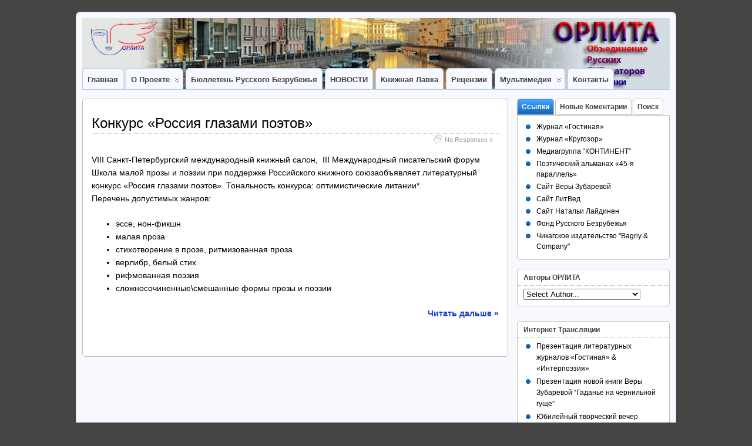

--- FILE ---
content_type: text/html; charset=UTF-8
request_url: https://www.orlita.org/tag/%D0%BA%D0%BE%D0%BD%D0%BA%D1%83%D1%80%D1%81/
body_size: 13799
content:
<!DOCTYPE html>
<!--[if IE 6]> <html id="ie6" lang="en"> <![endif]-->
<!--[if IE 7]> <html id="ie7" lang="en"> <![endif]-->
<!--[if IE 8]> <html id="ie8" lang="en"> <![endif]-->
<!--[if !(IE 6) | !(IE 7) | !(IE 8)]><!--> <html lang="en"> <!--<![endif]-->

<head>
	<meta charset="UTF-8" />
	<link rel="pingback" href="https://www.orlita.org/xmlrpc.php" />

	<meta http-equiv="X-UA-Compatible" content="IE=EmulateIE7; IE=EmulateIE9" />
	
<link rel='shortcut icon' href='http://www.orlita.org/wp-content/uploads/2013/04/logo-fav.jpg' />
	<!--[if lt IE 9]>
	<script src="https://www.orlita.org/wp-content/themes/suffusion/scripts/html5.js" type="text/javascript"></script>
	<![endif]-->
<meta name='robots' content='index, follow, max-image-preview:large, max-snippet:-1, max-video-preview:-1' />

	<!-- This site is optimized with the Yoast SEO plugin v24.2 - https://yoast.com/wordpress/plugins/seo/ -->
	<title>Конкурс Archives - ОРЛИТА</title>
	<link rel="canonical" href="https://www.orlita.org/tag/конкурс/" />
	<meta property="og:locale" content="en_US" />
	<meta property="og:type" content="article" />
	<meta property="og:title" content="Конкурс Archives - ОРЛИТА" />
	<meta property="og:url" content="https://www.orlita.org/tag/конкурс/" />
	<meta property="og:site_name" content="ОРЛИТА" />
	<script type="application/ld+json" class="yoast-schema-graph">{"@context":"https://schema.org","@graph":[{"@type":"CollectionPage","@id":"https://www.orlita.org/tag/%d0%ba%d0%be%d0%bd%d0%ba%d1%83%d1%80%d1%81/","url":"https://www.orlita.org/tag/%d0%ba%d0%be%d0%bd%d0%ba%d1%83%d1%80%d1%81/","name":"Конкурс Archives - ОРЛИТА","isPartOf":{"@id":"http://www.orlita.org/#website"},"inLanguage":"en"},{"@type":"WebSite","@id":"http://www.orlita.org/#website","url":"http://www.orlita.org/","name":"ОРЛИТА","description":"Объединение Русских Литераторов Америки","potentialAction":[{"@type":"SearchAction","target":{"@type":"EntryPoint","urlTemplate":"http://www.orlita.org/?s={search_term_string}"},"query-input":{"@type":"PropertyValueSpecification","valueRequired":true,"valueName":"search_term_string"}}],"inLanguage":"en"}]}</script>
	<!-- / Yoast SEO plugin. -->


<link rel="alternate" type="application/rss+xml" title="ОРЛИТА &raquo; Feed" href="https://www.orlita.org/feed/" />
<link rel="alternate" type="application/rss+xml" title="ОРЛИТА &raquo; Comments Feed" href="https://www.orlita.org/comments/feed/" />
<link rel="alternate" type="application/rss+xml" title="ОРЛИТА &raquo; Конкурс Tag Feed" href="https://www.orlita.org/tag/%d0%ba%d0%be%d0%bd%d0%ba%d1%83%d1%80%d1%81/feed/" />
<script type="text/javascript">
/* <![CDATA[ */
window._wpemojiSettings = {"baseUrl":"https:\/\/s.w.org\/images\/core\/emoji\/15.0.3\/72x72\/","ext":".png","svgUrl":"https:\/\/s.w.org\/images\/core\/emoji\/15.0.3\/svg\/","svgExt":".svg","source":{"concatemoji":"https:\/\/www.orlita.org\/wp-includes\/js\/wp-emoji-release.min.js?ver=6.6.4"}};
/*! This file is auto-generated */
!function(i,n){var o,s,e;function c(e){try{var t={supportTests:e,timestamp:(new Date).valueOf()};sessionStorage.setItem(o,JSON.stringify(t))}catch(e){}}function p(e,t,n){e.clearRect(0,0,e.canvas.width,e.canvas.height),e.fillText(t,0,0);var t=new Uint32Array(e.getImageData(0,0,e.canvas.width,e.canvas.height).data),r=(e.clearRect(0,0,e.canvas.width,e.canvas.height),e.fillText(n,0,0),new Uint32Array(e.getImageData(0,0,e.canvas.width,e.canvas.height).data));return t.every(function(e,t){return e===r[t]})}function u(e,t,n){switch(t){case"flag":return n(e,"\ud83c\udff3\ufe0f\u200d\u26a7\ufe0f","\ud83c\udff3\ufe0f\u200b\u26a7\ufe0f")?!1:!n(e,"\ud83c\uddfa\ud83c\uddf3","\ud83c\uddfa\u200b\ud83c\uddf3")&&!n(e,"\ud83c\udff4\udb40\udc67\udb40\udc62\udb40\udc65\udb40\udc6e\udb40\udc67\udb40\udc7f","\ud83c\udff4\u200b\udb40\udc67\u200b\udb40\udc62\u200b\udb40\udc65\u200b\udb40\udc6e\u200b\udb40\udc67\u200b\udb40\udc7f");case"emoji":return!n(e,"\ud83d\udc26\u200d\u2b1b","\ud83d\udc26\u200b\u2b1b")}return!1}function f(e,t,n){var r="undefined"!=typeof WorkerGlobalScope&&self instanceof WorkerGlobalScope?new OffscreenCanvas(300,150):i.createElement("canvas"),a=r.getContext("2d",{willReadFrequently:!0}),o=(a.textBaseline="top",a.font="600 32px Arial",{});return e.forEach(function(e){o[e]=t(a,e,n)}),o}function t(e){var t=i.createElement("script");t.src=e,t.defer=!0,i.head.appendChild(t)}"undefined"!=typeof Promise&&(o="wpEmojiSettingsSupports",s=["flag","emoji"],n.supports={everything:!0,everythingExceptFlag:!0},e=new Promise(function(e){i.addEventListener("DOMContentLoaded",e,{once:!0})}),new Promise(function(t){var n=function(){try{var e=JSON.parse(sessionStorage.getItem(o));if("object"==typeof e&&"number"==typeof e.timestamp&&(new Date).valueOf()<e.timestamp+604800&&"object"==typeof e.supportTests)return e.supportTests}catch(e){}return null}();if(!n){if("undefined"!=typeof Worker&&"undefined"!=typeof OffscreenCanvas&&"undefined"!=typeof URL&&URL.createObjectURL&&"undefined"!=typeof Blob)try{var e="postMessage("+f.toString()+"("+[JSON.stringify(s),u.toString(),p.toString()].join(",")+"));",r=new Blob([e],{type:"text/javascript"}),a=new Worker(URL.createObjectURL(r),{name:"wpTestEmojiSupports"});return void(a.onmessage=function(e){c(n=e.data),a.terminate(),t(n)})}catch(e){}c(n=f(s,u,p))}t(n)}).then(function(e){for(var t in e)n.supports[t]=e[t],n.supports.everything=n.supports.everything&&n.supports[t],"flag"!==t&&(n.supports.everythingExceptFlag=n.supports.everythingExceptFlag&&n.supports[t]);n.supports.everythingExceptFlag=n.supports.everythingExceptFlag&&!n.supports.flag,n.DOMReady=!1,n.readyCallback=function(){n.DOMReady=!0}}).then(function(){return e}).then(function(){var e;n.supports.everything||(n.readyCallback(),(e=n.source||{}).concatemoji?t(e.concatemoji):e.wpemoji&&e.twemoji&&(t(e.twemoji),t(e.wpemoji)))}))}((window,document),window._wpemojiSettings);
/* ]]> */
</script>
<link rel='stylesheet' id='avatars-css' href='https://www.orlita.org/wp-content/plugins/add-local-avatar/avatars.css?ver=6.6.4' type='text/css' media='all' />
<link rel='stylesheet' id='imgareaselect-css' href='https://www.orlita.org/wp-includes/js/imgareaselect/imgareaselect.css?ver=0.9.8' type='text/css' media='all' />
<link rel='stylesheet' id='dashicons-css' href='https://www.orlita.org/wp-includes/css/dashicons.min.css?ver=6.6.4' type='text/css' media='all' />
<link rel='stylesheet' id='thickbox-css' href='https://www.orlita.org/wp-includes/js/thickbox/thickbox.css?ver=6.6.4' type='text/css' media='all' />
<style id='wp-emoji-styles-inline-css' type='text/css'>

	img.wp-smiley, img.emoji {
		display: inline !important;
		border: none !important;
		box-shadow: none !important;
		height: 1em !important;
		width: 1em !important;
		margin: 0 0.07em !important;
		vertical-align: -0.1em !important;
		background: none !important;
		padding: 0 !important;
	}
</style>
<link rel='stylesheet' id='wp-block-library-css' href='https://www.orlita.org/wp-includes/css/dist/block-library/style.min.css?ver=6.6.4' type='text/css' media='all' />
<style id='classic-theme-styles-inline-css' type='text/css'>
/*! This file is auto-generated */
.wp-block-button__link{color:#fff;background-color:#32373c;border-radius:9999px;box-shadow:none;text-decoration:none;padding:calc(.667em + 2px) calc(1.333em + 2px);font-size:1.125em}.wp-block-file__button{background:#32373c;color:#fff;text-decoration:none}
</style>
<style id='global-styles-inline-css' type='text/css'>
:root{--wp--preset--aspect-ratio--square: 1;--wp--preset--aspect-ratio--4-3: 4/3;--wp--preset--aspect-ratio--3-4: 3/4;--wp--preset--aspect-ratio--3-2: 3/2;--wp--preset--aspect-ratio--2-3: 2/3;--wp--preset--aspect-ratio--16-9: 16/9;--wp--preset--aspect-ratio--9-16: 9/16;--wp--preset--color--black: #000000;--wp--preset--color--cyan-bluish-gray: #abb8c3;--wp--preset--color--white: #ffffff;--wp--preset--color--pale-pink: #f78da7;--wp--preset--color--vivid-red: #cf2e2e;--wp--preset--color--luminous-vivid-orange: #ff6900;--wp--preset--color--luminous-vivid-amber: #fcb900;--wp--preset--color--light-green-cyan: #7bdcb5;--wp--preset--color--vivid-green-cyan: #00d084;--wp--preset--color--pale-cyan-blue: #8ed1fc;--wp--preset--color--vivid-cyan-blue: #0693e3;--wp--preset--color--vivid-purple: #9b51e0;--wp--preset--gradient--vivid-cyan-blue-to-vivid-purple: linear-gradient(135deg,rgba(6,147,227,1) 0%,rgb(155,81,224) 100%);--wp--preset--gradient--light-green-cyan-to-vivid-green-cyan: linear-gradient(135deg,rgb(122,220,180) 0%,rgb(0,208,130) 100%);--wp--preset--gradient--luminous-vivid-amber-to-luminous-vivid-orange: linear-gradient(135deg,rgba(252,185,0,1) 0%,rgba(255,105,0,1) 100%);--wp--preset--gradient--luminous-vivid-orange-to-vivid-red: linear-gradient(135deg,rgba(255,105,0,1) 0%,rgb(207,46,46) 100%);--wp--preset--gradient--very-light-gray-to-cyan-bluish-gray: linear-gradient(135deg,rgb(238,238,238) 0%,rgb(169,184,195) 100%);--wp--preset--gradient--cool-to-warm-spectrum: linear-gradient(135deg,rgb(74,234,220) 0%,rgb(151,120,209) 20%,rgb(207,42,186) 40%,rgb(238,44,130) 60%,rgb(251,105,98) 80%,rgb(254,248,76) 100%);--wp--preset--gradient--blush-light-purple: linear-gradient(135deg,rgb(255,206,236) 0%,rgb(152,150,240) 100%);--wp--preset--gradient--blush-bordeaux: linear-gradient(135deg,rgb(254,205,165) 0%,rgb(254,45,45) 50%,rgb(107,0,62) 100%);--wp--preset--gradient--luminous-dusk: linear-gradient(135deg,rgb(255,203,112) 0%,rgb(199,81,192) 50%,rgb(65,88,208) 100%);--wp--preset--gradient--pale-ocean: linear-gradient(135deg,rgb(255,245,203) 0%,rgb(182,227,212) 50%,rgb(51,167,181) 100%);--wp--preset--gradient--electric-grass: linear-gradient(135deg,rgb(202,248,128) 0%,rgb(113,206,126) 100%);--wp--preset--gradient--midnight: linear-gradient(135deg,rgb(2,3,129) 0%,rgb(40,116,252) 100%);--wp--preset--font-size--small: 13px;--wp--preset--font-size--medium: 20px;--wp--preset--font-size--large: 36px;--wp--preset--font-size--x-large: 42px;--wp--preset--spacing--20: 0.44rem;--wp--preset--spacing--30: 0.67rem;--wp--preset--spacing--40: 1rem;--wp--preset--spacing--50: 1.5rem;--wp--preset--spacing--60: 2.25rem;--wp--preset--spacing--70: 3.38rem;--wp--preset--spacing--80: 5.06rem;--wp--preset--shadow--natural: 6px 6px 9px rgba(0, 0, 0, 0.2);--wp--preset--shadow--deep: 12px 12px 50px rgba(0, 0, 0, 0.4);--wp--preset--shadow--sharp: 6px 6px 0px rgba(0, 0, 0, 0.2);--wp--preset--shadow--outlined: 6px 6px 0px -3px rgba(255, 255, 255, 1), 6px 6px rgba(0, 0, 0, 1);--wp--preset--shadow--crisp: 6px 6px 0px rgba(0, 0, 0, 1);}:where(.is-layout-flex){gap: 0.5em;}:where(.is-layout-grid){gap: 0.5em;}body .is-layout-flex{display: flex;}.is-layout-flex{flex-wrap: wrap;align-items: center;}.is-layout-flex > :is(*, div){margin: 0;}body .is-layout-grid{display: grid;}.is-layout-grid > :is(*, div){margin: 0;}:where(.wp-block-columns.is-layout-flex){gap: 2em;}:where(.wp-block-columns.is-layout-grid){gap: 2em;}:where(.wp-block-post-template.is-layout-flex){gap: 1.25em;}:where(.wp-block-post-template.is-layout-grid){gap: 1.25em;}.has-black-color{color: var(--wp--preset--color--black) !important;}.has-cyan-bluish-gray-color{color: var(--wp--preset--color--cyan-bluish-gray) !important;}.has-white-color{color: var(--wp--preset--color--white) !important;}.has-pale-pink-color{color: var(--wp--preset--color--pale-pink) !important;}.has-vivid-red-color{color: var(--wp--preset--color--vivid-red) !important;}.has-luminous-vivid-orange-color{color: var(--wp--preset--color--luminous-vivid-orange) !important;}.has-luminous-vivid-amber-color{color: var(--wp--preset--color--luminous-vivid-amber) !important;}.has-light-green-cyan-color{color: var(--wp--preset--color--light-green-cyan) !important;}.has-vivid-green-cyan-color{color: var(--wp--preset--color--vivid-green-cyan) !important;}.has-pale-cyan-blue-color{color: var(--wp--preset--color--pale-cyan-blue) !important;}.has-vivid-cyan-blue-color{color: var(--wp--preset--color--vivid-cyan-blue) !important;}.has-vivid-purple-color{color: var(--wp--preset--color--vivid-purple) !important;}.has-black-background-color{background-color: var(--wp--preset--color--black) !important;}.has-cyan-bluish-gray-background-color{background-color: var(--wp--preset--color--cyan-bluish-gray) !important;}.has-white-background-color{background-color: var(--wp--preset--color--white) !important;}.has-pale-pink-background-color{background-color: var(--wp--preset--color--pale-pink) !important;}.has-vivid-red-background-color{background-color: var(--wp--preset--color--vivid-red) !important;}.has-luminous-vivid-orange-background-color{background-color: var(--wp--preset--color--luminous-vivid-orange) !important;}.has-luminous-vivid-amber-background-color{background-color: var(--wp--preset--color--luminous-vivid-amber) !important;}.has-light-green-cyan-background-color{background-color: var(--wp--preset--color--light-green-cyan) !important;}.has-vivid-green-cyan-background-color{background-color: var(--wp--preset--color--vivid-green-cyan) !important;}.has-pale-cyan-blue-background-color{background-color: var(--wp--preset--color--pale-cyan-blue) !important;}.has-vivid-cyan-blue-background-color{background-color: var(--wp--preset--color--vivid-cyan-blue) !important;}.has-vivid-purple-background-color{background-color: var(--wp--preset--color--vivid-purple) !important;}.has-black-border-color{border-color: var(--wp--preset--color--black) !important;}.has-cyan-bluish-gray-border-color{border-color: var(--wp--preset--color--cyan-bluish-gray) !important;}.has-white-border-color{border-color: var(--wp--preset--color--white) !important;}.has-pale-pink-border-color{border-color: var(--wp--preset--color--pale-pink) !important;}.has-vivid-red-border-color{border-color: var(--wp--preset--color--vivid-red) !important;}.has-luminous-vivid-orange-border-color{border-color: var(--wp--preset--color--luminous-vivid-orange) !important;}.has-luminous-vivid-amber-border-color{border-color: var(--wp--preset--color--luminous-vivid-amber) !important;}.has-light-green-cyan-border-color{border-color: var(--wp--preset--color--light-green-cyan) !important;}.has-vivid-green-cyan-border-color{border-color: var(--wp--preset--color--vivid-green-cyan) !important;}.has-pale-cyan-blue-border-color{border-color: var(--wp--preset--color--pale-cyan-blue) !important;}.has-vivid-cyan-blue-border-color{border-color: var(--wp--preset--color--vivid-cyan-blue) !important;}.has-vivid-purple-border-color{border-color: var(--wp--preset--color--vivid-purple) !important;}.has-vivid-cyan-blue-to-vivid-purple-gradient-background{background: var(--wp--preset--gradient--vivid-cyan-blue-to-vivid-purple) !important;}.has-light-green-cyan-to-vivid-green-cyan-gradient-background{background: var(--wp--preset--gradient--light-green-cyan-to-vivid-green-cyan) !important;}.has-luminous-vivid-amber-to-luminous-vivid-orange-gradient-background{background: var(--wp--preset--gradient--luminous-vivid-amber-to-luminous-vivid-orange) !important;}.has-luminous-vivid-orange-to-vivid-red-gradient-background{background: var(--wp--preset--gradient--luminous-vivid-orange-to-vivid-red) !important;}.has-very-light-gray-to-cyan-bluish-gray-gradient-background{background: var(--wp--preset--gradient--very-light-gray-to-cyan-bluish-gray) !important;}.has-cool-to-warm-spectrum-gradient-background{background: var(--wp--preset--gradient--cool-to-warm-spectrum) !important;}.has-blush-light-purple-gradient-background{background: var(--wp--preset--gradient--blush-light-purple) !important;}.has-blush-bordeaux-gradient-background{background: var(--wp--preset--gradient--blush-bordeaux) !important;}.has-luminous-dusk-gradient-background{background: var(--wp--preset--gradient--luminous-dusk) !important;}.has-pale-ocean-gradient-background{background: var(--wp--preset--gradient--pale-ocean) !important;}.has-electric-grass-gradient-background{background: var(--wp--preset--gradient--electric-grass) !important;}.has-midnight-gradient-background{background: var(--wp--preset--gradient--midnight) !important;}.has-small-font-size{font-size: var(--wp--preset--font-size--small) !important;}.has-medium-font-size{font-size: var(--wp--preset--font-size--medium) !important;}.has-large-font-size{font-size: var(--wp--preset--font-size--large) !important;}.has-x-large-font-size{font-size: var(--wp--preset--font-size--x-large) !important;}
:where(.wp-block-post-template.is-layout-flex){gap: 1.25em;}:where(.wp-block-post-template.is-layout-grid){gap: 1.25em;}
:where(.wp-block-columns.is-layout-flex){gap: 2em;}:where(.wp-block-columns.is-layout-grid){gap: 2em;}
:root :where(.wp-block-pullquote){font-size: 1.5em;line-height: 1.6;}
</style>
<link rel='stylesheet' id='foobox-free-min-css' href='https://www.orlita.org/wp-content/plugins/foobox-image-lightbox/free/css/foobox.free.min.css?ver=2.7.33' type='text/css' media='all' />
<link rel='stylesheet' id='suffusion-theme-css' href='https://www.orlita.org/wp-content/themes/suffusion/style.css?ver=4.4.7' type='text/css' media='all' />
<link rel='stylesheet' id='suffusion-theme-skin-1-css' href='https://www.orlita.org/wp-content/themes/suffusion/skins/light-theme-royal-blue/skin.css?ver=4.4.7' type='text/css' media='all' />
<!--[if !IE]>--><link rel='stylesheet' id='suffusion-rounded-css' href='https://www.orlita.org/wp-content/themes/suffusion/rounded-corners.css?ver=4.4.7' type='text/css' media='all' />
<!--<![endif]-->
<!--[if gt IE 8]><link rel='stylesheet' id='suffusion-rounded-css' href='https://www.orlita.org/wp-content/themes/suffusion/rounded-corners.css?ver=4.4.7' type='text/css' media='all' />
<![endif]-->
<!--[if lt IE 8]><link rel='stylesheet' id='suffusion-ie-css' href='https://www.orlita.org/wp-content/themes/suffusion/ie-fix.css?ver=4.4.7' type='text/css' media='all' />
<![endif]-->
<link rel='stylesheet' id='suffusion-generated-css' href='https://www.orlita.org?ver=4.4.7&#038;suffusion-css=css' type='text/css' media='all' />
<link rel='stylesheet' id='__EPYT__style-css' href='https://www.orlita.org/wp-content/plugins/youtube-embed-plus/styles/ytprefs.min.css?ver=14.2.1.3' type='text/css' media='all' />
<style id='__EPYT__style-inline-css' type='text/css'>

                .epyt-gallery-thumb {
                        width: 33.333%;
                }
                
</style>
<link rel='stylesheet' id='otw-shortcode-general_foundicons-css' href='https://www.orlita.org/wp-content/plugins/buttons-shortcode-and-widget/include/otw_components/otw_shortcode/css/general_foundicons.css?ver=6.6.4' type='text/css' media='all' />
<link rel='stylesheet' id='otw-shortcode-social_foundicons-css' href='https://www.orlita.org/wp-content/plugins/buttons-shortcode-and-widget/include/otw_components/otw_shortcode/css/social_foundicons.css?ver=6.6.4' type='text/css' media='all' />
<link rel='stylesheet' id='otw-shortcode-css' href='https://www.orlita.org/wp-content/plugins/buttons-shortcode-and-widget/include/otw_components/otw_shortcode/css/otw_shortcode.css?ver=6.6.4' type='text/css' media='all' />
<link rel='stylesheet' id='wp-author-bio-css' href='https://www.orlita.org/wp-content/plugins/wp-about-author/wp-about-author.css?ver=6.6.4' type='text/css' media='all' />
<script type="text/javascript" src="https://www.orlita.org/wp-includes/js/jquery/jquery.min.js?ver=3.7.1" id="jquery-core-js"></script>
<script type="text/javascript" src="https://www.orlita.org/wp-includes/js/jquery/jquery-migrate.min.js?ver=3.4.1" id="jquery-migrate-js"></script>
<script type="text/javascript" src="https://www.orlita.org/wp-content/uploads/jw-player-plugin-for-wordpress/player/jwplayer.js?ver=6.6.4" id="jw-embedder-js"></script>
<script type="text/javascript" id="suffusion-js-extra">
/* <![CDATA[ */
var Suffusion_JS = {"wrapper_width_type_page_template_1l_sidebar_php":"fixed","wrapper_max_width_page_template_1l_sidebar_php":"1200","wrapper_min_width_page_template_1l_sidebar_php":"600","wrapper_orig_width_page_template_1l_sidebar_php":"75","wrapper_width_type_page_template_1r_sidebar_php":"fixed","wrapper_max_width_page_template_1r_sidebar_php":"1200","wrapper_min_width_page_template_1r_sidebar_php":"600","wrapper_orig_width_page_template_1r_sidebar_php":"75","wrapper_width_type_page_template_1l1r_sidebar_php":"fixed","wrapper_max_width_page_template_1l1r_sidebar_php":"1200","wrapper_min_width_page_template_1l1r_sidebar_php":"600","wrapper_orig_width_page_template_1l1r_sidebar_php":"75","wrapper_width_type_page_template_2l_sidebars_php":"fixed","wrapper_max_width_page_template_2l_sidebars_php":"1200","wrapper_min_width_page_template_2l_sidebars_php":"600","wrapper_orig_width_page_template_2l_sidebars_php":"75","wrapper_width_type_page_template_2r_sidebars_php":"fixed","wrapper_max_width_page_template_2r_sidebars_php":"1200","wrapper_min_width_page_template_2r_sidebars_php":"600","wrapper_orig_width_page_template_2r_sidebars_php":"75","wrapper_width_type":"fixed","wrapper_max_width":"1200","wrapper_min_width":"600","wrapper_orig_width":"75","wrapper_width_type_page_template_no_sidebars_php":"fixed","wrapper_max_width_page_template_no_sidebars_php":"1200","wrapper_min_width_page_template_no_sidebars_php":"600","wrapper_orig_width_page_template_no_sidebars_php":"75","suf_featured_interval":"4000","suf_featured_transition_speed":"1000","suf_featured_fx":"fade","suf_featured_pause":"Pause","suf_featured_resume":"Resume","suf_featured_sync":"0","suf_featured_pager_style":"numbers","suf_nav_delay":"500","suf_nav_effect":"fade","suf_navt_delay":"500","suf_navt_effect":"fade","suf_jq_masonry_enabled":"enabled","suf_fix_aspect_ratio":"preserve","suf_show_drop_caps":""};
/* ]]> */
</script>
<script type="text/javascript" src="https://www.orlita.org/wp-content/themes/suffusion/scripts/suffusion.js?ver=4.4.7" id="suffusion-js"></script>
<script type="text/javascript" id="foobox-free-min-js-before">
/* <![CDATA[ */
/* Run FooBox FREE (v2.7.33) */
var FOOBOX = window.FOOBOX = {
	ready: true,
	disableOthers: false,
	o: {wordpress: { enabled: true }, countMessage:'image %index of %total', captions: { dataTitle: ["captionTitle","title"], dataDesc: ["captionDesc","description"] }, rel: '', excludes:'.fbx-link,.nofoobox,.nolightbox,a[href*="pinterest.com/pin/create/button/"]', affiliate : { enabled: false }},
	selectors: [
		".gallery", ".wp-block-gallery", ".wp-caption", ".wp-block-image", "a:has(img[class*=wp-image-])", ".post a:has(img[class*=wp-image-])", ".foobox"
	],
	pre: function( $ ){
		// Custom JavaScript (Pre)
		
	},
	post: function( $ ){
		// Custom JavaScript (Post)
		
		// Custom Captions Code
		
	},
	custom: function( $ ){
		// Custom Extra JS
		
	}
};
/* ]]> */
</script>
<script type="text/javascript" src="https://www.orlita.org/wp-content/plugins/foobox-image-lightbox/free/js/foobox.free.min.js?ver=2.7.33" id="foobox-free-min-js"></script>
<script type="text/javascript" id="__ytprefs__-js-extra">
/* <![CDATA[ */
var _EPYT_ = {"ajaxurl":"https:\/\/www.orlita.org\/wp-admin\/admin-ajax.php","security":"7c01cab1a7","gallery_scrolloffset":"20","eppathtoscripts":"https:\/\/www.orlita.org\/wp-content\/plugins\/youtube-embed-plus\/scripts\/","eppath":"https:\/\/www.orlita.org\/wp-content\/plugins\/youtube-embed-plus\/","epresponsiveselector":"[\"iframe.__youtube_prefs_widget__\"]","epdovol":"1","version":"14.2.1.3","evselector":"iframe.__youtube_prefs__[src], iframe[src*=\"youtube.com\/embed\/\"], iframe[src*=\"youtube-nocookie.com\/embed\/\"]","ajax_compat":"","maxres_facade":"eager","ytapi_load":"light","pause_others":"","stopMobileBuffer":"1","facade_mode":"","not_live_on_channel":"","vi_active":"","vi_js_posttypes":[]};
/* ]]> */
</script>
<script type="text/javascript" src="https://www.orlita.org/wp-content/plugins/youtube-embed-plus/scripts/ytprefs.min.js?ver=14.2.1.3" id="__ytprefs__-js"></script>
<link rel="https://api.w.org/" href="https://www.orlita.org/wp-json/" /><link rel="alternate" title="JSON" type="application/json" href="https://www.orlita.org/wp-json/wp/v2/tags/47" /><link rel="EditURI" type="application/rsd+xml" title="RSD" href="https://www.orlita.org/xmlrpc.php?rsd" />

<!-- Bad Behavior 2.2.24 run time: 1.834 ms -->
<style data-context="foundation-flickity-css">/*! Flickity v2.0.2
http://flickity.metafizzy.co
---------------------------------------------- */.flickity-enabled{position:relative}.flickity-enabled:focus{outline:0}.flickity-viewport{overflow:hidden;position:relative;height:100%}.flickity-slider{position:absolute;width:100%;height:100%}.flickity-enabled.is-draggable{-webkit-tap-highlight-color:transparent;tap-highlight-color:transparent;-webkit-user-select:none;-moz-user-select:none;-ms-user-select:none;user-select:none}.flickity-enabled.is-draggable .flickity-viewport{cursor:move;cursor:-webkit-grab;cursor:grab}.flickity-enabled.is-draggable .flickity-viewport.is-pointer-down{cursor:-webkit-grabbing;cursor:grabbing}.flickity-prev-next-button{position:absolute;top:50%;width:44px;height:44px;border:none;border-radius:50%;background:#fff;background:hsla(0,0%,100%,.75);cursor:pointer;-webkit-transform:translateY(-50%);transform:translateY(-50%)}.flickity-prev-next-button:hover{background:#fff}.flickity-prev-next-button:focus{outline:0;box-shadow:0 0 0 5px #09f}.flickity-prev-next-button:active{opacity:.6}.flickity-prev-next-button.previous{left:10px}.flickity-prev-next-button.next{right:10px}.flickity-rtl .flickity-prev-next-button.previous{left:auto;right:10px}.flickity-rtl .flickity-prev-next-button.next{right:auto;left:10px}.flickity-prev-next-button:disabled{opacity:.3;cursor:auto}.flickity-prev-next-button svg{position:absolute;left:20%;top:20%;width:60%;height:60%}.flickity-prev-next-button .arrow{fill:#333}.flickity-page-dots{position:absolute;width:100%;bottom:-25px;padding:0;margin:0;list-style:none;text-align:center;line-height:1}.flickity-rtl .flickity-page-dots{direction:rtl}.flickity-page-dots .dot{display:inline-block;width:10px;height:10px;margin:0 8px;background:#333;border-radius:50%;opacity:.25;cursor:pointer}.flickity-page-dots .dot.is-selected{opacity:1}</style><style data-context="foundation-slideout-css">.slideout-menu{position:fixed;left:0;top:0;bottom:0;right:auto;z-index:0;width:256px;overflow-y:auto;-webkit-overflow-scrolling:touch;display:none}.slideout-menu.pushit-right{left:auto;right:0}.slideout-panel{position:relative;z-index:1;will-change:transform}.slideout-open,.slideout-open .slideout-panel,.slideout-open body{overflow:hidden}.slideout-open .slideout-menu{display:block}.pushit{display:none}</style><!-- Start Additional Feeds -->
<!-- End Additional Feeds -->
<style type="text/css">
.avatar {vertical-align:middle; margin-right:5px;}
.credit {font-size: 50%;}
</style>
				<!-- Custom CSS styles defined in options -->
<style type="text/css">
	/* <![CDATA[ */
#header-container { background-image:  url(http://www.orlita.org/wp-content//rotation/moscow3-logo.jpg) ; }
	/* ]]> */
</style>
<!-- /Custom CSS styles defined in options -->
<!-- location header -->
<style>.ios7.web-app-mode.has-fixed header{ background-color: rgba(3,122,221,.88);}</style></head>

<body class="archive tag tag-47 light-theme-royal-blue suffusion-custom preset-1000px device-desktop">
    				<div id="wrapper" class="fix">
					<div id="header-container" class="custom-header fix">
					<header id="header" class="fix">
			<h1 class="blogtitle hidden"><a href="https://www.orlita.org">ОРЛИТА</a></h1>
		<div class="description hidden">Объединение Русских Литераторов Америки</div>
    </header><!-- /header -->
 	<nav id="nav" class="tab fix">
		<div class='col-control left'>
<ul class='sf-menu'>
<li id="menu-item-4627" class="menu-item menu-item-type-post_type menu-item-object-page menu-item-4627 dd-tab"><a href="https://www.orlita.org/main/">Главная</a></li>
<li id="menu-item-4628" class="menu-item menu-item-type-post_type menu-item-object-page menu-item-has-children menu-item-4628 dd-tab"><a href="https://www.orlita.org/about/">О Проекте</a>
<ul class="sub-menu">
	<li id="menu-item-4629" class="menu-item menu-item-type-post_type menu-item-object-page menu-item-4629"><a href="https://www.orlita.org/about/structure/">Структура</a></li>
	<li id="menu-item-4630" class="menu-item menu-item-type-post_type menu-item-object-page menu-item-4630"><a href="https://www.orlita.org/about/board_members/">Оргкомитет</a></li>
	<li id="menu-item-4631" class="menu-item menu-item-type-post_type menu-item-object-page menu-item-4631"><a href="https://www.orlita.org/about/authors/">Авторы ОРЛИТы</a></li>
	<li id="menu-item-4632" class="menu-item menu-item-type-post_type menu-item-object-page menu-item-4632"><a href="https://www.orlita.org/?page_id=72">Литпобратимы</a></li>
	<li id="menu-item-4633" class="menu-item menu-item-type-post_type menu-item-object-page menu-item-4633"><a href="https://www.orlita.org/membership/">Членство</a></li>
	<li id="menu-item-5907" class="menu-item menu-item-type-post_type menu-item-object-page menu-item-5907"><a href="https://www.orlita.org/%d0%bf%d1%80%d0%be%d0%b5%d0%ba%d1%82-%d1%80%d1%83%d1%81%d1%81%d0%ba%d0%be%d0%b5-%d0%b1%d0%b5%d0%b7%d1%80%d1%83%d0%b1%d0%b5%d0%b6%d1%8c%d0%b5/">Проект &#8220;Русское Безрубежье&#8221;</a></li>
</ul>
</li>
<li id="menu-item-4635" class="menu-item menu-item-type-post_type menu-item-object-page menu-item-home menu-item-4635 dd-tab"><a href="https://www.orlita.org/">Бюллетень Русского Безрубежья</a></li>
<li id="menu-item-4652" class="menu-item menu-item-type-taxonomy menu-item-object-category menu-item-4652 dd-tab"><a href="https://www.orlita.org/category/news/">НОВОСТИ</a></li>
<li id="menu-item-4647" class="menu-item menu-item-type-taxonomy menu-item-object-category menu-item-4647 dd-tab"><a href="https://www.orlita.org/category/books_market/">Книжная лавка</a></li>
<li id="menu-item-4648" class="menu-item menu-item-type-taxonomy menu-item-object-category menu-item-4648 dd-tab"><a href="https://www.orlita.org/category/reviews/">Рецензии</a></li>
<li id="menu-item-4649" class="menu-item menu-item-type-taxonomy menu-item-object-category menu-item-has-children menu-item-4649 dd-tab"><a href="https://www.orlita.org/category/multimedia/">Мультимедия</a>
<ul class="sub-menu">
	<li id="menu-item-4650" class="menu-item menu-item-type-taxonomy menu-item-object-category menu-item-4650"><a href="https://www.orlita.org/category/multimedia/videogallery/">Видео</a></li>
	<li id="menu-item-6301" class="menu-item menu-item-type-post_type menu-item-object-page menu-item-6301"><a href="https://www.orlita.org/%d0%b3%d0%b0%d1%80%d0%bc%d0%be%d0%bd%d0%b8%d1%8f-%d0%bc%d0%b8%d1%80%d0%b0/">Гармония Мира</a></li>
	<li id="menu-item-4651" class="menu-item menu-item-type-taxonomy menu-item-object-category menu-item-4651"><a href="https://www.orlita.org/category/multimedia/podcasts/">Подкасты</a></li>
</ul>
</li>
<li id="menu-item-4639" class="menu-item menu-item-type-post_type menu-item-object-page menu-item-4639 dd-tab"><a href="https://www.orlita.org/contacts/">Контакты</a></li>

</ul>
		</div><!-- /col-control -->
	</nav><!-- /nav -->
			</div><!-- //#header-container -->
			<div id="container" class="fix">
				    <div id="main-col">
      <div id="content" class="hfeed">
	<article class="full-content post-3642 post type-post status-publish format-standard hentry category-news tag-47 category-8-id post-seq-1 post-parity-odd meta-position-corners fix" id="post-3642">
<header class='post-header title-container fix'>
	<div class="title">
		<h2 class="posttitle"><a href='https://www.orlita.org/%d0%ba%d0%be%d0%bd%d0%ba%d1%83%d1%80%d1%81-%d1%80%d0%be%d1%81%d1%81%d0%b8%d1%8f-%d0%b3%d0%bb%d0%b0%d0%b7%d0%b0%d0%bc%d0%b8-%d0%bf%d0%be%d1%8d%d1%82%d0%be%d0%b2/' class='entry-title' rel='bookmark' title='Конкурс &laquo;Россия глазами поэтов&raquo;' >Конкурс &laquo;Россия глазами поэтов&raquo;</a></h2>
		<div class="postdata fix">
					<span class="comments"><span class="icon">&nbsp;</span><a href="https://www.orlita.org/%d0%ba%d0%be%d0%bd%d0%ba%d1%83%d1%80%d1%81-%d1%80%d0%be%d1%81%d1%81%d0%b8%d1%8f-%d0%b3%d0%bb%d0%b0%d0%b7%d0%b0%d0%bc%d0%b8-%d0%bf%d0%be%d1%8d%d1%82%d0%be%d0%b2/#respond">No Responses &#187;</a></span>
				</div><!-- /.postdata -->
		</div><!-- /.title -->
		<div class="date"><span class="month">Feb</span> <span
			class="day">14</span><span class="year">2013</span></div>
	</header><!-- /.title-container -->
	<span class='post-format-icon'>&nbsp;</span><span class='updated' title='2013-02-14T14:52:00-05:00'></span>	<div class="entry-container fix">
		<div class="entry entry-content fix">
<p align="left">VIII Санкт-Петербургский международный книжный салон,  III Международный писательский форум Школа малой прозы и поэзии при поддержке Российского книжного союзаобъявляет литературный конкурс «Россия глазами поэтов». Тональность конкурса: оптимистические литании*.<br />
Перечень допустимых жанров:</p>
<ul>
<li>
<div align="left">эссе, нон-фикшн</div>
</li>
<li>
<div align="left">малая проза</div>
</li>
<li>
<div align="left">стихотворение в прозе, ритмизованная проза</div>
</li>
<li>
<div align="left">верлибр, белый стих</div>
</li>
<li>
<div align="left">рифмованная поэзия</div>
</li>
<li>
<div align="left">сложносочиненные\смешанные формы прозы и поэзии</div>
</li>
</ul>
<p><span class='more-link fix'> <a href="https://www.orlita.org/%d0%ba%d0%be%d0%bd%d0%ba%d1%83%d1%80%d1%81-%d1%80%d0%be%d1%81%d1%81%d0%b8%d1%8f-%d0%b3%d0%bb%d0%b0%d0%b7%d0%b0%d0%bc%d0%b8-%d0%bf%d0%be%d1%8d%d1%82%d0%be%d0%b2/#more-3642" class="more-link">Читать дальше &raquo;</a></span></p>
		</div><!--entry -->
	</div><!-- .entry-container -->
<footer class="post-footer postdata fix">
</footer><!-- .post-footer -->
	</article><!--post -->
      </div><!-- content -->
    </div><!-- main col -->
	<div id='sidebar-container' class='sidebar-container-right fix'>
	<div class="tab-box tab-box-right fix">
	<!-- The tabs -->
	<ul class="sidebar-tabs">
		<li class="sbtab-Links sidebar-tab sbtab-first"><a class="sbtab-Links tab" title="Ссылки">Ссылки</a></li>
		<li class="sbtab-recent_comments sidebar-tab "><a class="sbtab-recent_comments tab" title="Новые Коментарии">Новые Коментарии</a></li>
		<li class="sbtab-search sidebar-tab "><a class="sbtab-search tab" title="Поиск">Поиск</a></li>
	</ul>
		<div class="sbtab-content-Links sidebar-tab-content sbtab-content-first">
<ul><li><a href="http://gostinaya.net" rel="noopener"  target="_blank">Журнал «Гостиная»</a></li>
<li><a href="http://krugozormagazine.com" rel="noopener"  target="_blank">Журнал «Кругозор»</a></li>
<li><a href="http://www.kontinent.org/" rel="colleague noopener"  target="_blank">Медиагруппа “КОНТИНЕНТ”</a></li>
<li><a href="http://45parallel.net/" >Поэтический альманах «45-я параллель»</a></li>
<li><a href="http://verazubareva.net/" rel="noopener"  target="_blank">Сайт Веры Зубаревой</a></li>
<li><a href="http://litved.com/" rel="noopener"  target="_blank">Сайт ЛитВед</a></li>
<li><a href="http://www.laidinen.ru/" rel="noopener"  target="_blank">Сайт Натальи Лайдинен</a></li>
<li><a href="http://bezrubej.com/" >Фонд Русского Безрубежья</a></li>
<li><a href="http://bagriycompany.com/" >Чикагское издательство &quot;Bagriy &amp; Company&quot;</a></li>
</ul>	</div>
		<div class="sbtab-content-recent_comments sidebar-tab-content ">
<ul><li>Галина32 on <a href="https://www.orlita.org/%d0%bc%d0%b8%d1%85%d0%b0%d0%b8%d0%bb-%d1%8d%d0%bf%d1%88%d1%82%d0%b5%d0%b9%d0%bd-sola-amore-%d0%bb%d1%8e%d0%b1%d0%be%d0%b2%d1%8c-%d0%b2-%d0%bf%d1%8f%d1%82%d0%b8-%d0%b8%d0%b7%d0%bc%d0%b5%d1%80%d0%b5/#comment-4396">Михаил Эпштейн: Sola amore. Любовь в пяти измерениях</a></li><li>Галина32 on <a href="https://www.orlita.org/%d0%bc%d0%b8%d1%85%d0%b0%d0%b8%d0%bb-%d1%8d%d0%bf%d1%88%d1%82%d0%b5%d0%b9%d0%bd-sola-amore-%d0%bb%d1%8e%d0%b1%d0%be%d0%b2%d1%8c-%d0%b2-%d0%bf%d1%8f%d1%82%d0%b8-%d0%b8%d0%b7%d0%bc%d0%b5%d1%80%d0%b5/#comment-4395">Михаил Эпштейн: Sola amore. Любовь в пяти измерениях</a></li><li>Kanaki Elena on <a href="https://www.orlita.org/%d0%b5%d0%bb%d0%b5%d0%bd%d0%b0-%d0%bc%d0%b0%d1%82%d1%83%d1%81%d0%b5%d0%b2%d0%b8%d1%87-%d1%8f-%d0%bd%d0%b5-%d1%83%d0%bc%d0%b5%d1%8e-%d1%83%d0%b1%d0%b8%d1%80%d0%b0%d1%82%d1%8c/#comment-3031">Елена Матусевич &quot;Я не умею убирать&quot;</a></li><li>Эммануил on <a href="https://www.orlita.org/%d0%b5%d0%bb%d0%b5%d0%bd%d0%b0-%d0%bc%d0%b0%d1%82%d1%83%d1%81%d0%b5%d0%b2%d0%b8%d1%87-%d1%8f-%d0%bd%d0%b5-%d1%83%d0%bc%d0%b5%d1%8e-%d1%83%d0%b1%d0%b8%d1%80%d0%b0%d1%82%d1%8c/#comment-2928">Елена Матусевич &quot;Я не умею убирать&quot;</a></li><li>Максим Ивлев on <a href="https://www.orlita.org/%d0%bf%d0%b0%d0%bc%d1%8f%d1%82%d0%b8-%d0%b0%d0%bb%d0%b5%d0%ba%d1%81%d0%b0%d0%bd%d0%b4%d1%80%d0%b0-%d0%bb%d0%b8%d0%b1%d0%b8%d0%bd%d0%b0-%d1%82%d0%b0%d1%83%d0%b1%d0%b5%d0%bd%d1%88%d0%bb%d0%b0%d0%ba/#comment-1356">Памяти Александра Либина( Таубеншлака)</a></li><li>Эд Побужанский on <a href="https://www.orlita.org/%d0%bf%d1%80%d0%b5%d0%bc%d0%b8%d1%8f-%d0%b8%d0%bc%d0%b5%d0%bd%d0%b8-%d0%b8-%d1%84-%d0%b0%d0%bd%d0%bd%d0%b5%d0%bd%d1%81%d0%ba%d0%be%d0%b3%d0%be/#comment-1353">Учреждена Международная литературная премия имени И.Ф.Анненского</a></li><li>Vera on <a href="https://www.orlita.org/%d0%b8%d0%b3%d0%be%d1%80%d1%8c-%d0%bf%d0%be%d1%82%d0%be%d1%86%d0%ba%d0%b8%d0%b9-%d0%be-%d0%bf%d1%80%d0%be%d0%b7%d0%b5-%d1%8d%d0%bc%d0%bc%d1%8b-%d0%bb%d0%b5%d1%83%d1%81/#comment-1352">Игорь Потоцкий. О ПРОЗЕ ЭЛЛЫ ЛЕУС &quot;Проза в кармане&quot;</a></li><li>Liana on <a href="https://www.orlita.org/%d0%b2%d1%81%d1%82%d1%80%d0%b5%d1%87%d0%b0-%d1%81-%d0%bc%d0%b0%d1%80%d0%b8%d0%bd%d0%be%d0%b9-%d0%b1%d0%b5%d1%80%d0%b5%d1%81%d1%82%d0%be%d0%b2%d0%be%d0%b9/#comment-1351">Встреча с Мариной Берестовой</a></li><li>Ирина on <a href="https://www.orlita.org/%d0%bd%d0%b5-%d0%b3%d0%be%d0%bd%d0%b8%d1%82%d0%b5-%d1%84%d0%b5%d0%b2%d1%80%d0%b0%d0%bb%d1%8c/#comment-1350">Не гоните февраль. Музыкально-поэтический марафон ко дню Святого Валентина</a></li><li>Yuri Bunchik on <a href="https://www.orlita.org/%d0%bd%d0%b5-%d0%b3%d0%be%d0%bd%d0%b8%d1%82%d0%b5-%d1%84%d0%b5%d0%b2%d1%80%d0%b0%d0%bb%d1%8c/#comment-1349">Не гоните февраль. Музыкально-поэтический марафон ко дню Святого Валентина</a></li></ul>	</div>
		<div class="sbtab-content-search sidebar-tab-content ">

<form method="get" class="searchform " action="https://www.orlita.org/">
	<input type="text" name="s" class="searchfield"
			value="Search"
			onfocus="if (this.value == 'Search') {this.value = '';}"
			onblur="if (this.value == '') {this.value = 'Search';}"
			/>
	<input type="submit" class="searchsubmit" value="" name="searchsubmit" />
</form>
	</div>
</div><!-- tab-box -->
<div id='sidebar-shell-1' class='sidebar-shell sidebar-shell-right'>
<div class="dbx-group right boxed warea" id="sidebar">
		<!--widget start --><aside id="authors-4" class="dbx-box suf-widget widget_authors"><div class="dbx-content">			<h3 class="dbx-handle plain">Авторы ОРЛИТА</h3>			<select onchange="window.location=this.options[this.selectedIndex].value">
<option value="#">Select Author...</option>
<option value="https://www.orlita.org/author/dranov/">Александр Дранов (1)</option>
<option value="https://www.orlita.org/author/karpenko/">Александр Карпенко (2)</option>
<option value="https://www.orlita.org/author/kojeikin/">Александр Кожейкин (1)</option>
<option value="https://www.orlita.org/author/grishin/">Алексей Гришин (1)</option>
<option value="https://www.orlita.org/author/fillipov/">Алексей Филиппов (1)</option>
<option value="https://www.orlita.org/author/dobrovich/">Анатолий Добрович (1)</option>
<option value="https://www.orlita.org/author/gritsman/">Андрей Грицман (1)</option>
<option value="https://www.orlita.org/author/zoilov/">Андрей Зоилов (1)</option>
<option value="https://www.orlita.org/author/kozurev/">Андрей Козырев (1)</option>
<option value="https://www.orlita.org/author/agnich/">Анна Агнич (1)</option>
<option value="https://www.orlita.org/author/nemerovskaya/">Анна Немеровская (1)</option>
<option value="https://www.orlita.org/author/romm/">Аркадий Ромм (7)</option>
<option value="https://www.orlita.org/author/volfson/">Борис Вольфсон (1)</option>
<option value="https://www.orlita.org/author/kletinich/">Борис Клетинич (1)</option>
<option value="https://www.orlita.org/author/kushner/">Борис Кушнер (1)</option>
<option value="https://www.orlita.org/author/yudin/">Борис Юдин (3)</option>
<option value="https://www.orlita.org/author/kovach/">Валентина Ковач (1)</option>
<option value="https://www.orlita.org/author/zubarev/">Вера Зубарева (17)</option>
<option value="https://www.orlita.org/author/kalmukova/">Вера Калмыкова (1)</option>
<option value="https://www.orlita.org/author/koval/">Вероника Коваль (6)</option>
<option value="https://www.orlita.org/author/zhuk/">Виктор Жук (1)</option>
<option value="https://www.orlita.org/author/finkel/">Виктор Финкель (5)</option>
<option value="https://www.orlita.org/author/frolova/">Виктория Фролова (11)</option>
<option value="https://www.orlita.org/author/orlov/">Виталий Орлов (1)</option>
<option value="https://www.orlita.org/author/spector/">Владимир Спектор (1)</option>
<option value="https://www.orlita.org/author/kitik/">Владислав Китик (2)</option>
<option value="https://www.orlita.org/author/demidov/">Вячеслав Демидов (2)</option>
<option value="https://www.orlita.org/author/kilesa/">Вячеслав Килеса (2)</option>
<option value="https://www.orlita.org/author/bulatova/">Галина Булатова (1)</option>
<option value="https://www.orlita.org/author/markelova/">Галина Маркелова (11)</option>
<option value="https://www.orlita.org/author/pichura/">Галина Пичура (1)</option>
<option value="https://www.orlita.org/author/lite/">Гари Лайт (1)</option>
<option value="https://www.orlita.org/author/garmonia-mira/">Гармония мира (2)</option>
<option value="https://www.orlita.org/author/khazanov/">Геннадий Хазанов (1)</option>
<option value="https://www.orlita.org/author/golubovsky/">Евгений Голубовский (6)</option>
<option value="https://www.orlita.org/author/demenok/">Евгений Деменок (10)</option>
<option value="https://www.orlita.org/author/savin/">Евгений Савин (1)</option>
<option value="https://www.orlita.org/author/stepanov/">Евгений Степанов (5)</option>
<option value="https://www.orlita.org/author/krasnoyarova/">Евгения Красноярова (2)</option>
<option value="https://www.orlita.org/author/tseitlin/">Евсей Цейтлин (1)</option>
<option value="https://www.orlita.org/author/atlanova/">Елена Атланова (1)</option>
<option value="https://www.orlita.org/author/dubrovina/">Елена Дубровина (4)</option>
<option value="https://www.orlita.org/author/litinskaya/">Елена Литинская (20)</option>
<option value="https://www.orlita.org/author/matusevich/">Елена Матусевич (1)</option>
<option value="https://www.orlita.org/author/chernikova/">Елена Черникова (2)</option>
<option value="https://www.orlita.org/author/bershin/">Ефим Бершин (4)</option>
<option value="https://www.orlita.org/author/gammer/">Ефим Гаммер (14)</option>
<option value="https://www.orlita.org/author/yaroshevsky/">Ефим Ярошевский (1)</option>
<option value="https://www.orlita.org/author/puris/">Зинаида Пурис (2)</option>
<option value="https://www.orlita.org/author/masuchenko/">Игорь Масюченко (2)</option>
<option value="https://www.orlita.org/author/pototsky/">Игорь Потоцкий (5)</option>
<option value="https://www.orlita.org/author/reyderman/">Илья Рейдерман (4)</option>
<option value="https://www.orlita.org/author/bogachinskaya/">Инна Богачинская (5)</option>
<option value="https://www.orlita.org/author/goncharova/">Инна Гончарова (1)</option>
<option value="https://www.orlita.org/author/aks/">Ирина Акс (4)</option>
<option value="https://www.orlita.org/author/golyaeva/">Ирина Голяева (3)</option>
<option value="https://www.orlita.org/author/egorova/">Ирина Егорова (3)</option>
<option value="https://www.orlita.org/author/mauler/">Ирина Маулер (3)</option>
<option value="https://www.orlita.org/author/nazarchuk/">Ирина Назарчук (1)</option>
<option value="https://www.orlita.org/author/rodnyanskaya/">Ирина Роднянская (1)</option>
<option value="https://www.orlita.org/author/kaznach/">Катерина Казначеева (1)</option>
<option value="https://www.orlita.org/author/baumgarten/">Лада Баумгартен (1)</option>
<option value="https://www.orlita.org/author/berinsky/">Лев Беринский (2)</option>
<option value="https://www.orlita.org/author/novojjenov/">Лев Новожёнов (1)</option>
<option value="https://www.orlita.org/author/alaverdova/">Лиана Алавердова (8)</option>
<option value="https://www.orlita.org/author/kurakova/">Людмила Кулик-Куракова (1)</option>
<option value="https://www.orlita.org/author/sharga/">Людмила Шарга (21)</option>
<option value="https://www.orlita.org/author/krammerer/">Максимиллиан Каммерер (2)</option>
<option value="https://www.orlita.org/author/kudimova/">Марина Кудимова (1)</option>
<option value="https://www.orlita.org/author/neary/">Марина Ниири (3)</option>
<option value="https://www.orlita.org/author/savvinuh/">Марина Саввиных (1)</option>
<option value="https://www.orlita.org/author/shapiro/">Марина Шапиро (6)</option>
<option value="https://www.orlita.org/author/melamed/">Марина-Ариэла Меламед (1)</option>
<option value="https://www.orlita.org/author/sokolova/">Мария Соколова (1)</option>
<option value="https://www.orlita.org/author/blehman/">Михаил Блехман (2)</option>
<option value="https://www.orlita.org/author/sidorov/">Михаил Сидоров (1)</option>
<option value="https://www.orlita.org/author/epstein/">Михаил Эпштейн (1)</option>
<option value="https://www.orlita.org/author/yudovsky/">Михаил Юдовский (1)</option>
<option value="https://www.orlita.org/author/yudson/">Михаил Юдсон (81)</option>
<option value="https://www.orlita.org/author/boroda/">Моисей Борода (10)</option>
<option value="https://www.orlita.org/author/strelkova/">Надежда Стрелкова (1)</option>
<option value="https://www.orlita.org/author/delaland/">Надя Делаланд (1)</option>
<option value="https://www.orlita.org/author/muratov/">Наиль Муратов (1)</option>
<option value="https://www.orlita.org/author/krofts/">Наталья Крофтс (6)</option>
<option value="https://www.orlita.org/author/laidinen/">Наталья Лайдинен (16)</option>
<option value="https://www.orlita.org/author/neyzhmakova/">Наталья Нейжмакова (1)</option>
<option value="https://www.orlita.org/author/reznik_natasha/">Наталья Резник (1)</option>
<option value="https://www.orlita.org/author/skrebov/">Николай Скрёбов (1)</option>
<option value="https://www.orlita.org/author/bolshakova/">Нина Большакова (6)</option>
<option value="https://www.orlita.org/author/kossman/">Нина Косман (1)</option>
<option value="https://www.orlita.org/author/zbarskaya/">Ольга Збарская (8)</option>
<option value="https://www.orlita.org/author/lesovikova/">Ольга Лесовикова (1)</option>
<option value="https://www.orlita.org/author/novikova/">Ольга Новикова (1)</option>
<option value="https://www.orlita.org/author/oneil/">Ольга О'Нил (1)</option>
<option value="https://www.orlita.org/author/efimov/">Пётр Ефимов (1)</option>
<option value="https://www.orlita.org/author/galtseva/">Рената Гальцева (1)</option>
<option value="https://www.orlita.org/author/furman/">Рудольф Фурман (1)</option>
<option value="https://www.orlita.org/author/afanasjeva/">Светлана Афанасьева (2)</option>
<option value="https://www.orlita.org/author/blomberg/">Светлана Бломберг (1)</option>
<option value="https://www.orlita.org/author/kaminsky/">Семен Каминский (4)</option>
</select>					</div></aside><!--widget end -->	</div><!--/sidebar -->
		<!-- #sidebar-b -->
		<div id="sidebar-b" class="dbx-group right boxed warea">
<!--widget start --><aside id="nav_menu-4" class="dbx-box suf-widget widget_nav_menu"><div class="dbx-content"><h3 class="dbx-handle plain">Интернет Трансляции</h3><div class="menu-%d1%82%d1%80%d0%b0%d0%bd%d1%81%d0%bb%d1%8f%d1%86%d0%b8%d0%b8-container"><ul id="menu-%d1%82%d1%80%d0%b0%d0%bd%d1%81%d0%bb%d1%8f%d1%86%d0%b8%d0%b8" class="menu"><li id="menu-item-5006" class="menu-item menu-item-type-post_type menu-item-object-page menu-item-5006 dd-tab"><a href="https://www.orlita.org/%d0%bf%d1%80%d0%b5%d0%b7%d0%b5%d0%bd%d1%82%d0%b0%d1%86%d0%b8%d1%8f-%d0%b3%d0%be%d1%81%d1%82%d0%b8%d0%bd%d0%b0%d1%8f-%d0%b8%d0%bd%d1%82%d0%b5%d1%80%d0%bf%d0%be%d1%8d%d0%b7%d0%b8%d1%8f/">Презентация литературных журналов «Гостиная» &#038; «Интерпоэзия»</a></li>
<li id="menu-item-4769" class="menu-item menu-item-type-post_type menu-item-object-page menu-item-4769 dd-tab"><a href="https://www.orlita.org/%d0%bf%d1%80%d0%b5%d0%b7%d0%b5%d0%bd%d1%82%d0%b0%d1%86%d0%b8%d1%8f-%d0%ba%d0%bd%d0%b8%d0%b3%d0%b8-%d0%b2%d0%b5%d1%80%d1%8b-%d0%b7%d1%83%d0%b1%d0%b0%d1%80%d0%b5%d0%b2%d0%be%d0%b9/">Презентация новой книги Веры Зубаревой &#8220;Гаданье на чернильной гуще&#8221;</a></li>
<li id="menu-item-4675" class="menu-item menu-item-type-post_type menu-item-object-page menu-item-4675 dd-tab"><a href="https://www.orlita.org/%d1%82%d0%b2%d0%be%d1%80%d1%87%d0%b5%d1%81%d0%ba%d0%b8%d0%b9-%d0%b2%d0%b5%d1%87%d0%b5%d1%80-%d0%b5%d0%b2%d0%b3%d0%b5%d0%bd%d0%b8%d1%8f-%d1%81%d1%82%d0%b0%d0%bf%d0%b0%d0%bd%d0%be%d0%b2%d0%b0/">Юбилейный творческий вечер Евгения Степанова в Нью Йорке</a></li>
<li id="menu-item-4615" class="menu-item menu-item-type-post_type menu-item-object-page menu-item-4615 dd-tab"><a href="https://www.orlita.org/%d0%bf%d1%80%d0%b5%d0%b7%d0%b5%d0%bd%d1%82%d0%b0%d1%86%d0%b8%d1%8f-%d0%b3%d0%be%d1%81%d1%82%d0%b8%d0%bd%d0%b0%d1%8f-%d1%81%d0%bb%d0%be%d0%b2%d0%be-word/">Презентация литературных журналов “Слово/Word” и Гостиная</a></li>
<li id="menu-item-4414" class="menu-item menu-item-type-post_type menu-item-object-page menu-item-4414 dd-tab"><a href="https://www.orlita.org/%d0%bf%d1%80%d0%b5%d0%b7%d0%b5%d0%bd%d1%82%d0%b0%d1%86%d0%b8%d1%8f-%d0%b6%d1%83%d1%80%d0%bd%d0%b0%d0%bb%d0%b0-%d0%b3%d0%be%d1%81%d1%82%d0%b8%d0%bd%d0%b0%d1%8f-4-12-14/">Презентация литературного журнала «Гостиная»</a></li>
<li id="menu-item-4154" class="menu-item menu-item-type-post_type menu-item-object-page menu-item-4154 dd-tab"><a href="https://www.orlita.org/%d0%bf%d1%80%d0%be%d0%b3%d1%80%d0%b0%d0%bc%d0%bc%d0%b0-%d1%81%d0%b8%d0%bd%d1%82%d0%b5%d0%b7-%d0%b8%d1%81%d0%ba%d1%83%d1%81%d1%81%d1%82%d0%b2-%d0%b2-%d0%b1%d1%80%d1%83%d0%ba%d0%bb%d0%b8%d0%bd%d0%b5/">Программа Синтез Искусств в Бруклине</a></li>
<li id="menu-item-4112" class="menu-item menu-item-type-post_type menu-item-object-page menu-item-4112 dd-tab"><a href="https://www.orlita.org/%d0%be%d0%b4%d0%b5%d1%81%d1%81%d0%b0-%d0%b2-%d1%85%d1%83%d0%b4%d0%be%d0%b6%d0%b5%d1%81%d1%82%d0%b2%d0%b5%d0%bd%d0%bd%d0%be%d0%bc-%d1%80%d0%b0%d0%b7%d1%80%d0%b5%d0%b7%d0%b5/">Одесса в художественном разрезе</a></li>
<li id="menu-item-4042" class="menu-item menu-item-type-post_type menu-item-object-page menu-item-4042 dd-tab"><a href="https://www.orlita.org/%d1%82%d0%b2%d0%be%d1%80%d1%87%d0%b5%d1%81%d0%ba%d0%b8%d0%b9-%d0%b2%d0%b5%d1%87%d0%b5%d1%80-%d0%b5%d0%bb%d0%b5%d0%bd%d1%8b-%d0%bb%d0%b8%d1%82%d0%b8%d0%bd%d1%81%d0%ba%d0%be%d0%b9/">Творческий вечер и презентация книги Елены Литинской</a></li>
<li id="menu-item-3977" class="menu-item menu-item-type-post_type menu-item-object-page menu-item-3977 dd-tab"><a href="https://www.orlita.org/%d1%82%d0%b2%d0%be%d1%80%d1%87%d0%b5%d1%81%d0%ba%d0%b8%d0%b9-%d0%b2%d0%b5%d1%87%d0%b5%d1%80-%d0%bd%d0%b0%d1%82%d0%b0%d0%bb%d1%8c%d0%b8-%d0%bb%d0%b0%d0%b9%d0%b4%d0%b8%d0%bd%d0%b5%d0%bd-%d0%b2-%d0%bd/">Творческий вечер Натальи Лайдинен в Нью Йорке.</a></li>
<li id="menu-item-3860" class="menu-item menu-item-type-post_type menu-item-object-page menu-item-3860 dd-tab"><a title="Презентация литературных журналов «День и ночь» (Россия) и «Гостиная» (США)" href="https://www.orlita.org/%d0%bf%d1%80%d0%b5%d0%b7%d0%b5%d0%bd%d1%82%d0%b0%d1%86%d0%b8%d1%8f-%d0%b6%d1%83%d1%80%d0%bd%d0%b0%d0%bb%d0%be%d0%b2-4-27-13/">Презентация литературных журналов «День и ночь» (Россия) и «Гостиная» (США)</a></li>
<li id="menu-item-3560" class="menu-item menu-item-type-post_type menu-item-object-page menu-item-3560 dd-tab"><a href="https://www.orlita.org/video-broadcast-1-19-13/">Трансляция презентации альманаха &#8220;СВЯЗЬ ВРЕМЕН&#8221;</a></li>
<li id="menu-item-3555" class="menu-item menu-item-type-post_type menu-item-object-page menu-item-3555 dd-tab"><a href="https://www.orlita.org/poetry_45_event/">Литературный вечер 45 Параллели</a></li>
<li id="menu-item-3558" class="menu-item menu-item-type-post_type menu-item-object-page menu-item-3558 dd-tab"><a href="https://www.orlita.org/poetry_12_11_2011/">Гостиная и ОРЛИТа в прямом Интернет эфире</a></li>
<li id="menu-item-3559" class="menu-item menu-item-type-post_type menu-item-object-page menu-item-3559 dd-tab"><a href="https://www.orlita.org/video-broadcast-9-15-12/">Трансляция встречи с авторами журнала «ГОСТИНАЯ»</a></li>
<li id="menu-item-3565" class="menu-item menu-item-type-post_type menu-item-object-page menu-item-3565 dd-tab"><a href="https://www.orlita.org/ahmadulina_memorial_ny_4_7_12/">Вечер памяти Беллы Ахмадулиной</a></li>
</ul></div></div></aside><!--widget end --><!--widget start --><aside id="nav_menu-3" class="dbx-box suf-widget widget_nav_menu"><div class="dbx-content"><h3 class="dbx-handle plain">Архив Бюллетеней</h3><div class="menu-%d0%b0%d1%80%d1%85%d0%b8%d0%b2%d1%8b-container"><ul id="menu-%d0%b0%d1%80%d1%85%d0%b8%d0%b2%d1%8b" class="menu"><li id="menu-item-2393" class="menu-item menu-item-type-taxonomy menu-item-object-category menu-item-has-children menu-item-2393 dd-tab"><a href="https://www.orlita.org/category/bulletins-2012/">2012</a>
<ul class="sub-menu">
	<li id="menu-item-2395" class="menu-item menu-item-type-taxonomy menu-item-object-category menu-item-2395"><a href="https://www.orlita.org/category/bulletins-2012/january-2012/">Январь 2012</a></li>
	<li id="menu-item-2394" class="menu-item menu-item-type-taxonomy menu-item-object-category menu-item-2394"><a href="https://www.orlita.org/category/bulletins-2012/february-2012/">Февраль 2012</a></li>
	<li id="menu-item-2583" class="menu-item menu-item-type-taxonomy menu-item-object-category menu-item-2583"><a href="https://www.orlita.org/category/bulletins-2012/%d0%bc%d0%b0%d1%80%d1%82-2012/">Март 2012</a></li>
	<li id="menu-item-3153" class="menu-item menu-item-type-taxonomy menu-item-object-category menu-item-3153"><a href="https://www.orlita.org/category/bulletins-2012/%d0%b0%d0%bf%d1%80%d0%b5%d0%bb%d1%8c-2012/">Апрель 2012</a></li>
	<li id="menu-item-2897" class="menu-item menu-item-type-taxonomy menu-item-object-category menu-item-2897"><a href="https://www.orlita.org/category/bulletins-2012/%d0%bc%d0%b0%d0%b9-2012/">Май 2012</a></li>
	<li id="menu-item-2896" class="menu-item menu-item-type-taxonomy menu-item-object-category menu-item-2896"><a href="https://www.orlita.org/category/bulletins-2012/%d0%b8%d1%8e%d0%bd%d1%8c-2012/">Июнь 2012</a></li>
	<li id="menu-item-3151" class="menu-item menu-item-type-taxonomy menu-item-object-category menu-item-3151"><a href="https://www.orlita.org/category/bulletins-2012/%d0%b8%d1%8e%d0%bb%d1%8c-2012/">Июль 2012</a></li>
	<li id="menu-item-3152" class="menu-item menu-item-type-taxonomy menu-item-object-category menu-item-3152"><a href="https://www.orlita.org/category/bulletins-2012/%d0%b0%d0%b2%d0%b3%d1%83%d1%81%d1%82-2012/">Август 2012</a></li>
	<li id="menu-item-3335" class="menu-item menu-item-type-taxonomy menu-item-object-category menu-item-3335"><a href="https://www.orlita.org/category/bulletins-2012/september-2012/">Сентябрь 2012</a></li>
	<li id="menu-item-3412" class="menu-item menu-item-type-taxonomy menu-item-object-category menu-item-3412"><a href="https://www.orlita.org/category/bulletins-2012/%d0%be%d0%ba%d1%82%d1%8f%d0%b1%d1%80%d1%8c-2012/">Октябрь 2012</a></li>
	<li id="menu-item-3486" class="menu-item menu-item-type-taxonomy menu-item-object-category menu-item-3486"><a href="https://www.orlita.org/category/bulletins-2012/%d0%bd%d0%be%d1%8f%d0%b1%d1%80%d1%8c-2012/">Ноябрь 2012</a></li>
	<li id="menu-item-3485" class="menu-item menu-item-type-taxonomy menu-item-object-category menu-item-3485"><a href="https://www.orlita.org/category/bulletins-2012/%d0%b4%d0%b5%d0%ba%d0%b0%d0%b1%d1%80%d1%8c-2012/">Декабрь 2012</a></li>
</ul>
</li>
<li id="menu-item-1107" class="menu-item menu-item-type-taxonomy menu-item-object-category menu-item-has-children menu-item-1107 dd-tab"><a href="https://www.orlita.org/category/bulletins-2011/">2011</a>
<ul class="sub-menu">
	<li id="menu-item-1111" class="menu-item menu-item-type-taxonomy menu-item-object-category menu-item-1111"><a href="https://www.orlita.org/category/archives-2011/january-2011/">Январь 2011</a></li>
	<li id="menu-item-1109" class="menu-item menu-item-type-taxonomy menu-item-object-category menu-item-1109"><a href="https://www.orlita.org/category/archives-2011/february-2011/">Февраль 2011</a></li>
	<li id="menu-item-1108" class="menu-item menu-item-type-taxonomy menu-item-object-category menu-item-1108"><a href="https://www.orlita.org/category/archives-2011/march-2011/">Март 2011</a></li>
	<li id="menu-item-1110" class="menu-item menu-item-type-taxonomy menu-item-object-category menu-item-1110"><a href="https://www.orlita.org/category/archives-2011/april-2011/">Апрель 2011</a></li>
	<li id="menu-item-1126" class="menu-item menu-item-type-taxonomy menu-item-object-category menu-item-1126"><a href="https://www.orlita.org/category/archives-2011/may-2011/">Май 2011</a></li>
	<li id="menu-item-1125" class="menu-item menu-item-type-taxonomy menu-item-object-category menu-item-1125"><a href="https://www.orlita.org/category/archives-2011/june-2011/">Июнь 2011</a></li>
	<li id="menu-item-1491" class="menu-item menu-item-type-taxonomy menu-item-object-category menu-item-1491"><a href="https://www.orlita.org/category/archives-2011/july-2011/">Июль 2011</a></li>
	<li id="menu-item-1687" class="menu-item menu-item-type-taxonomy menu-item-object-category menu-item-1687"><a href="https://www.orlita.org/category/archives-2011/august-2011/">Август 2011</a></li>
	<li id="menu-item-2167" class="menu-item menu-item-type-taxonomy menu-item-object-category menu-item-2167"><a href="https://www.orlita.org/category/archives-2011/september-2011/">Сентябрь 2011</a></li>
	<li id="menu-item-2166" class="menu-item menu-item-type-taxonomy menu-item-object-category menu-item-2166"><a href="https://www.orlita.org/category/archives-2011/october-2011/">Октябрь 2011</a></li>
	<li id="menu-item-2165" class="menu-item menu-item-type-taxonomy menu-item-object-category menu-item-2165"><a href="https://www.orlita.org/category/archives-2011/november-2011/">Ноябрь 2011</a></li>
	<li id="menu-item-2224" class="menu-item menu-item-type-taxonomy menu-item-object-category menu-item-2224"><a href="https://www.orlita.org/category/archives-2011/december-2011/">Декабрь 2011</a></li>
</ul>
</li>
</ul></div></div></aside><!--widget end --><!--widget start --><aside id="suf-cat-posts-2" class="dbx-box suf-widget widget-suf-cat-posts"><div class="dbx-content"><h3 class="dbx-handle plain">Новые книги</h3><ul class='suf-cat-posts-list'>
<li class='suf-cat-post'><a href='https://www.orlita.org/%d0%b5%d0%bb%d0%b5%d0%bd%d0%b0-%d0%bc%d0%b0%d1%82%d1%83%d1%81%d0%b5%d0%b2%d0%b8%d1%87-%d1%8f-%d0%bd%d0%b5-%d1%83%d0%bc%d0%b5%d1%8e-%d1%83%d0%b1%d0%b8%d1%80%d0%b0%d1%82%d1%8c/' class='suf-cat-post'>Елена Матусевич &quot;Я не умею убирать&quot;</a></li>
<li class='suf-cat-post'><a href='https://www.orlita.org/%d0%ba%d1%83%d0%bc%d0%b0%d1%80-%d0%b4%d0%be%d0%bb%d0%b1%d1%8f%d1%89%d0%b8%d0%b9/' class='suf-cat-post'>Марина Кудимова &laquo;Кумар долбящий и созависимость: трезвение и литература&raquo;</a></li>
<li class='suf-cat-post'><a href='https://www.orlita.org/%d0%b3%d0%b4%d0%b5-%d0%bd%d0%b0%d1%88%d0%b0-%d0%bd%d0%b5-%d0%bf%d1%80%d0%be%d0%bf%d0%b0%d0%b4%d0%b0%d0%bb%d0%b0/' class='suf-cat-post'>Сергей Кузнечихин. Где наша не пропадала</a></li>
<li class='suf-cat-post'><a href='https://www.orlita.org/%d0%bd%d0%b8%d0%bd%d0%b0-%d0%ba%d0%be%d1%81%d0%bc%d0%b0%d0%bd-%d1%80%d0%be%d0%bc%d0%b0%d0%bd-%d1%86%d0%b0%d1%80%d0%b8%d1%86%d0%b0-%d0%b8%d1%83%d0%b4%d0%b5%d0%b9%d1%81%d0%ba%d0%b0%d1%8f/' class='suf-cat-post'>Нина Косман. Роман &laquo;Царица иудейская&raquo;</a></li>
<li class='suf-cat-post'><a href='https://www.orlita.org/%d0%b1%d0%be%d1%80%d0%b8%d1%81-%d0%ba%d0%bb%d0%b5%d1%82%d0%b8%d0%bd%d0%b8%d1%87-%d0%bc%d0%be%d0%b5-%d1%87%d0%b0%d1%81%d1%82%d0%bd%d0%be%d0%b5-%d0%b1%d0%b5%d1%81%d1%81%d0%bc%d0%b5%d1%80%d1%82%d0%b8/' class='suf-cat-post'>Борис Клетинич. Мое частное бессмертие</a></li>
</ul></div></aside><!--widget end -->		</div>
		<!-- /#sidebar-b -->
</div>
</div> <!-- /#sidebar-container -->	</div><!-- /container -->

<footer>
	<div id="cred">
		<table>
			<tr>
				<td class="cred-left">© 2010-2022 <a href='http://www.orlita.org'>ОРЛИТА</a></td>
				<td class="cred-center"></td>
				<td class="cred-right"><a href="http://aquoid.com/news/themes/suffusion/"></a></td>
			</tr>
		</table>
	</div>
</footer>
<!-- 325 queries, 11MB in 0.216 seconds. -->
</div><!--/wrapper -->
<!-- location footer -->
<!-- Powered by WPtouch: 4.3.60 --><script type="text/javascript" src="https://www.orlita.org/wp-includes/js/imgareaselect/jquery.imgareaselect.min.js?ver=6.6.4" id="imgareaselect-js"></script>
<script type="text/javascript" id="thickbox-js-extra">
/* <![CDATA[ */
var thickboxL10n = {"next":"Next >","prev":"< Prev","image":"Image","of":"of","close":"Close","noiframes":"This feature requires inline frames. You have iframes disabled or your browser does not support them.","loadingAnimation":"https:\/\/www.orlita.org\/wp-includes\/js\/thickbox\/loadingAnimation.gif"};
/* ]]> */
</script>
<script type="text/javascript" src="https://www.orlita.org/wp-includes/js/thickbox/thickbox.js?ver=3.1-20121105" id="thickbox-js"></script>
<script type="text/javascript" src="https://www.orlita.org/wp-content/plugins/youtube-embed-plus/scripts/fitvids.min.js?ver=14.2.1.3" id="__ytprefsfitvids__-js"></script>

</body>
</html>
